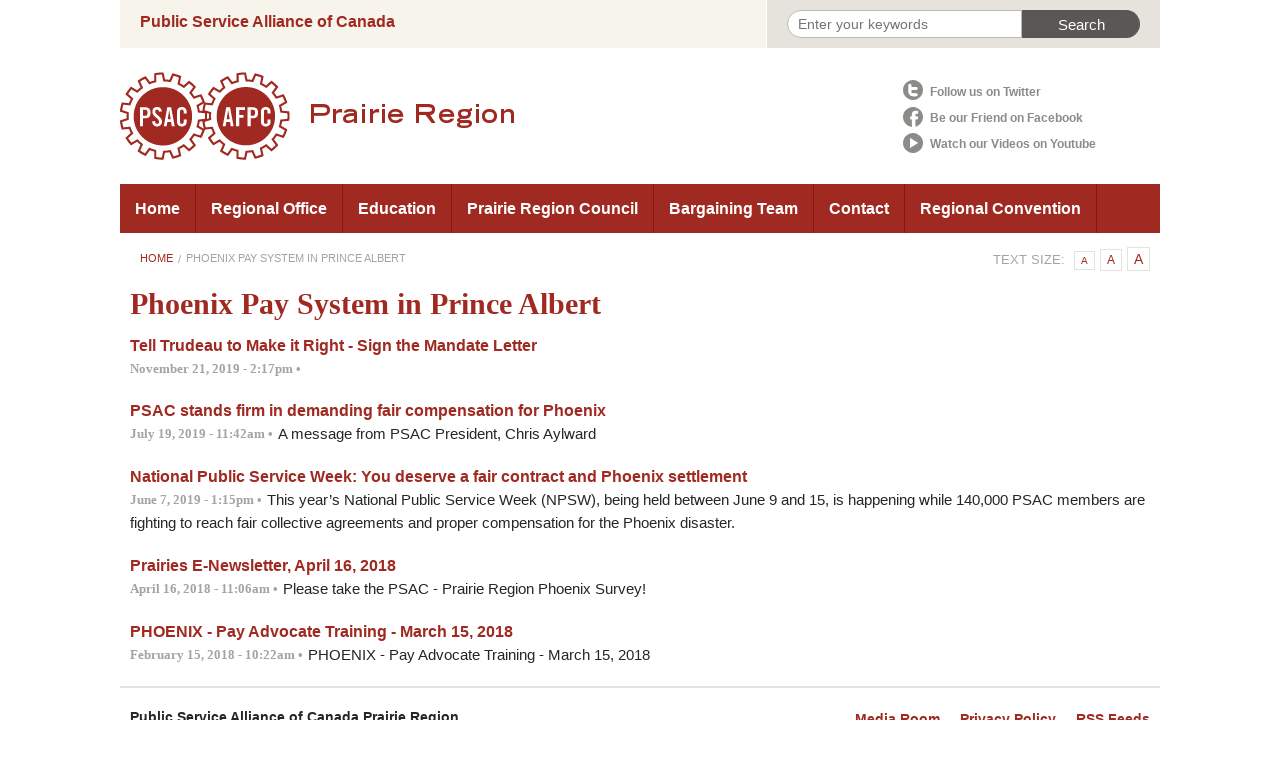

--- FILE ---
content_type: text/html; charset=utf-8
request_url: https://old.prairies.psac.com/areas/prince-albert/phoenix-pay-system
body_size: 6439
content:
<!DOCTYPE html>
<!-- Sorry no IE7 support! -->
<!-- @see http://foundation.zurb.com/docs/index.html#basicHTMLMarkup -->

<!--[if IE 8]><html class="no-js lt-ie9" lang="en"> <![endif]-->
<!--[if gt IE 8]><!--> <html class="no-js" lang="en"> <!--<![endif]-->
<head>
  <meta charset="utf-8" />
<link rel="apple-touch-icon" href="/profiles/re_psac_profile/themes/custom/psac_regional_prairies/images/icons/apple/apple-touch-icon-114x114.png" />
<link rel="apple-touch-icon" href="/profiles/re_psac_profile/themes/custom/psac_regional_prairies/images/icons/apple/apple-touch-icon-76x76.png" />
<link rel="apple-touch-icon" href="/profiles/re_psac_profile/themes/custom/psac_regional_prairies/images/icons/apple/apple-touch-icon-72x72.png" />
<link rel="apple-touch-icon" href="/profiles/re_psac_profile/themes/custom/psac_regional_prairies/images/icons/apple/apple-touch-icon-120x120.png" />
<link rel="apple-touch-icon" href="/profiles/re_psac_profile/themes/custom/psac_regional_prairies/images/icons/apple/apple-touch-icon-144x144.png" />
<meta http-equiv="ImageToolbar" content="false" />
<meta name="viewport" content="width=device-width, maximum-scale = 1.0" />
<meta http-equiv="X-UA-Compatible" content="IE=edge" />
<link rel="apple-touch-icon" href="/profiles/re_psac_profile/themes/custom/psac_regional_prairies/images/icons/apple/apple-touch-icon-152x152.png" />
<link rel="apple-touch-icon" href="/profiles/re_psac_profile/themes/custom/psac_regional_prairies/images/icons/apple/apple-touch-icon-60x60.png" />
<link rel="shortcut icon" href="https://old.prairies.psac.com/profiles/re_psac_profile/themes/custom/psac_regional_prairies/favicon.ico" />
<link rel="apple-touch-icon" href="/profiles/re_psac_profile/themes/custom/psac_regional_prairies/images/icons/apple/apple-touch-icon-57x57.png" />
<meta name="robots" content="noarchive, nofollow, noimageindex, noindex, noodp, nosnippet, notranslate, noydir" />
<meta name="generator" content="Drupal 7 (https://www.drupal.org)" />
<link rel="canonical" href="https://old.prairies.psac.com/areas/prince-albert/phoenix-pay-system" />
<link rel="shortlink" href="https://old.prairies.psac.com/areas/prince-albert/phoenix-pay-system" />
<meta property="og:site_name" content="Public Service Alliance of Canada" />
<meta property="og:type" content="article" />
<meta property="og:url" content="https://old.prairies.psac.com/areas/prince-albert/phoenix-pay-system" />
<meta property="og:title" content="Phoenix Pay System in Prince Albert" />
  <title>Phoenix Pay System in Prince Albert | Public Service Alliance of Canada</title>
  <link rel="stylesheet" href="https://old.prairies.psac.com/sites/prairies/files/css/css_kShW4RPmRstZ3SpIC-ZvVGNFVAi0WEMuCnI0ZkYIaFw.css" />
<link rel="stylesheet" href="https://old.prairies.psac.com/sites/prairies/files/css/css_Ma8KEB8Q0gKCprbXpiW7TqdqqOxz-L2BCQIG4ay6ioM.css" />
<link rel="stylesheet" href="https://old.prairies.psac.com/sites/prairies/files/css/css_BnwD8UywdIqPWV0U3R73eOl4kKqzeOakTZS7v6DSoZA.css" />

<!--[if lte IE 9]>
<link rel="stylesheet" href="https://old.prairies.psac.com/profiles/re_psac_profile/themes/custom/psac_regional/css/ie.css?q8hie1" />
<![endif]-->

<!--[if !IE]><!-->
<link rel="stylesheet" href="https://old.prairies.psac.com/profiles/re_psac_profile/themes/custom/psac_regional/css/custom.css?q8hie1" />
<!--<![endif]-->
<link rel="stylesheet" href="https://old.prairies.psac.com/sites/prairies/files/css/css_AbpHGcgLb-kRsJGnwFEktk7uzpZOCcBY74-YBdrKVGs.css" />
<link rel="stylesheet" href="https://old.prairies.psac.com/sites/prairies/files/css/css_8qIpOefjgk02hwkt1dZIF-BhYWOFRj5ElIFd0M9vY9A.css" />
  <script src="https://old.prairies.psac.com/sites/prairies/files/js/js_v7z_ueNi9EIrZXPI8So7AkuzyXuKekr2jbdDptsM5Oc.js"></script>
<script src="https://old.prairies.psac.com/sites/prairies/files/js/js_APWU5QX5ayJ3M2ZTJNQSlTRlUKO5sXQ3i-czMnLcVVM.js"></script>
<script>(function(i,s,o,g,r,a,m){i["GoogleAnalyticsObject"]=r;i[r]=i[r]||function(){(i[r].q=i[r].q||[]).push(arguments)},i[r].l=1*new Date();a=s.createElement(o),m=s.getElementsByTagName(o)[0];a.async=1;a.src=g;m.parentNode.insertBefore(a,m)})(window,document,"script","https://www.google-analytics.com/analytics.js","ga");ga("create", "UA-25326221-3", {"cookieDomain":"auto"});ga("set", "anonymizeIp", true);ga("send", "pageview");</script>
<script src="https://old.prairies.psac.com/sites/prairies/files/js/js_ypx1FObyntT-_oJJqQFwjok4evFvlFc0dGfr46dHu7k.js"></script>
<script src="//s7.addthis.com/js/300/addthis_widget.js#async=1"></script>
<script src="https://old.prairies.psac.com/sites/prairies/files/js/js_iwVAGV-2VDuFH5uOnbK4nR3dkR6JsGswS8OWnpKSDRg.js"></script>
<script>jQuery.extend(Drupal.settings, {"basePath":"\/","pathPrefix":"","ajaxPageState":{"theme":"psac_regional_prairies","theme_token":"qY8Z2QDlFdV3h3ZLnzjE9UBVK2MoHMbXkzD8XYaiwsM","js":{"profiles\/re_psac_profile\/modules\/contrib\/jquery_update\/replace\/jquery\/1.7\/jquery.min.js":1,"misc\/jquery.once.js":1,"misc\/drupal.js":1,"profiles\/re_psac_profile\/modules\/contrib\/highlight\/js\/jquery.highlight.js":1,"profiles\/re_psac_profile\/modules\/contrib\/google_analytics\/googleanalytics.js":1,"0":1,"profiles\/re_psac_profile\/modules\/custom\/re_styleswitcher\/js\/re_styleswitcher.js":1,"profiles\/re_psac_profile\/modules\/custom\/re_styleswitcher\/js\/jquery.styleswitcher.js\/scripts\/jquery.styleSwitcher.min.js":1,"profiles\/re_psac_profile\/themes\/custom\/psac_regional\/js\/script.js":1,"profiles\/re_psac_profile\/modules\/contrib\/highlight\/js\/highlight.js":1,"1":1,"\/\/s7.addthis.com\/js\/300\/addthis_widget.js#async=1":1},"css":{"modules\/system\/system.base.css":1,"modules\/system\/system.messages.css":1,"modules\/system\/system.theme.css":1,"modules\/aggregator\/aggregator.css":1,"modules\/comment\/comment.css":1,"profiles\/re_psac_profile\/modules\/contrib\/date\/date_api\/date.css":1,"profiles\/re_psac_profile\/modules\/contrib\/date\/date_popup\/themes\/datepicker.1.7.css":1,"profiles\/re_psac_profile\/modules\/contrib\/date\/date_repeat_field\/date_repeat_field.css":1,"modules\/field\/theme\/field.css":1,"modules\/node\/node.css":1,"modules\/user\/user.css":1,"profiles\/re_psac_profile\/modules\/contrib\/views\/css\/views.css":1,"profiles\/re_psac_profile\/modules\/contrib\/ckeditor\/css\/ckeditor.css":1,"profiles\/re_psac_profile\/modules\/contrib\/ctools\/css\/ctools.css":1,"profiles\/re_psac_profile\/modules\/contrib\/panels\/css\/panels.css":1,"modules\/locale\/locale.css":1,"profiles\/re_psac_profile\/themes\/custom\/psac_regional\/css\/ie.css":1,"profiles\/re_psac_profile\/themes\/custom\/psac_regional\/css\/custom.css":1,"profiles\/re_psac_profile\/themes\/custom\/psac_regional_prairies\/style.css":1,"public:\/\/css_injector\/css_injector_1.css":1}},"highlight":{"area":".search-results","color":"yellow","patterns":"^.*\\\/search\\\/([^\u0026]+).*$","referrerPatterns":"^http:\/\/www\\.google\\.com.+[\u0026?]q=([^\u0026]+).*$\n^http:\/\/www\\.google\\.co\\.uk.+[\u0026?]q=([^\u0026]+).*$\n^http:\/\/search\\.yahoo\\.com.+[\u0026?]p=([^\u0026]+).*$\n^http:\/\/search\\.yahoo\\.co\\.uk.+[\u0026?]p=([^\u0026]+).*$\n^http:\/\/www\\.bing\\.com.+[\u0026?]q=([^\u0026]+).*$","stopwords":"a,about,above,above,across,after,afterwards,again,against,all,almost,alone,along,already,also,although,always,am,among,amongst,amoungst,amount,an,and,another,any,anyhow,anyone,anything,anyway,anywhere,are,around,as,at,back,be,became,because,become,becomes,becoming,been,before,beforehand,behind,being,below,beside,besides,between,beyond,bill,both,bottom,but,by,call,can,cannot,cant,co,con,could,couldnt,cry,de,describe,detail,do,done,down,due,during,each,eg,eight,either,eleven,else,elsewhere,empty,enough,etc,even,ever,every,everyone,everything,everywhere,except,few,fifteen,fify,fill,find,fire,first,five,for,former,formerly,forty,found,four,from,front,full,further,get,give,go,had,has,hasnt,have,he,hence,her,here,hereafter,hereby,herein,hereupon,hers,herself,him,himself,his,how,however,hundred,ie,if,in,inc,indeed,interest,into,is,it,its,itself,keep,last,latter,latterly,least,less,ltd,made,many,may,me,meanwhile,might,mill,mine,more,moreover,most,mostly,move,much,must,my,myself,name,namely,neither,never,nevertheless,next,nine,no,nobody,none,noone,nor,not,nothing,now,nowhere,of,off,often,on,once,one,only,onto,or,other,others,otherwise,our,ours,ourselves,out,over,own,part,per,perhaps,please,put,rather,re,same,see,seem,seemed,seeming,seems,serious,several,she,should,show,side,since,sincere,six,sixty,so,some,somehow,someone,something,sometime,sometimes,somewhere,still,such,system,take,ten,than,that,the,their,them,themselves,then,thence,there,thereafter,thereby,therefore,therein,thereupon,these,they,thickv,thin,third,this,those,though,three,through,throughout,thru,thus,to,together,too,top,toward,towards,twelve,twenty,two,un,under,until,up,upon,us,very,via,was,we,well,were,what,whatever,when,whence,whenever,where,whereafter,whereas,whereby,wherein,whereupon,wherever,whether,which,while,whither,who,whoever,whole,whom,whose,why,will,with,within,without,would,yet,you,your,yours,yourself,yourselves,the"},"googleanalytics":{"trackOutbound":1,"trackMailto":1,"trackDownload":1,"trackDownloadExtensions":"7z|aac|arc|arj|asf|asx|avi|bin|csv|doc(x|m)?|dot(x|m)?|exe|flv|gif|gz|gzip|hqx|jar|jpe?g|js|mp(2|3|4|e?g)|mov(ie)?|msi|msp|pdf|phps|png|ppt(x|m)?|pot(x|m)?|pps(x|m)?|ppam|sld(x|m)?|thmx|qtm?|ra(m|r)?|sea|sit|tar|tgz|torrent|txt|wav|wma|wmv|wpd|xls(x|m|b)?|xlt(x|m)|xlam|xml|z|zip"},"re_styleswitcher":{"options":{"defaultClass":"medium-text","rootElement":"html"}},"urlIsAjaxTrusted":{"\/areas\/prince-albert\/phoenix-pay-system":true}});</script>
  <!--[if lt IE 9]>
		<script src="http://html5shiv.googlecode.com/svn/trunk/html5.js"></script>
	<![endif]-->
</head>
<body class="html not-front not-logged-in no-sidebars page-areas page-areas-prince-albert page-areas-prince-albert-phoenix-pay-system i18n-en lang-en section-areas views-page" >
  <div class="skip-link">
    <a href="#main-content" class="element-invisible element-focusable">Skip to main content</a>
  </div>
    <!--.page -->
<div role="document" id="page">

  <!--.l-header region -->
  <header role="banner" class="l-header clearfix">
          <!--.top-bar mobile menu-->
      <div id="mobile-menu" class="sticky contain-to-grid show-for-small">
        <nav class="top-bar" data-topbar>
          <ul class="title-area">
            <li class="name"><h1><a href="/" rel="home" title="Public Service Alliance of Canada Home">Public Service Alliance of Canada</a></h1></li>
            <li class="toggle-topbar menu-icon"><a href="#"><span>Menu</span></a></li>
          </ul>
          <section class="top-bar-section">
                          <ul id="main-menu" class="main-nav left"><li class="first collapsed" title=""><a href="/" title="">Home</a></li><li class="collapsed" title=""><a href="/areas" title="">Regional Office</a></li><li class="collapsed" title=""><a href="/events" title="">Education</a></li><li class="leaf" title=""><a href="/our-organization/prairie-region-council" title="">Prairie Region Council</a></li><li class="leaf" title=""><a href="/bargaining-team-members" title="">Bargaining Team</a></li><li class="leaf"><a href="/contact-us">Contact</a></li><li class="last leaf" title=""><a href="/topics/convention-2021" title="">Regional Convention</a></li></ul>                                  </section>
        </nav>
      </div>
      <!--/.top-bar -->
    

    <!-- Title, slogan and menu -->

    <section id="header" class="row collapse">
      <div id="navigation-top" class="row collapse">
        <div class="small-12 medium-5 columns title">
          <a href="http://psacunion.ca/">
            <a href="/">Public Service Alliance of Canada</a>          </a>
        </div>
        <div class="small-12 medium-7 columns utility">
              <section class="block block-locale block-locale-language-content header">

        <h2 class="block-title element-invisible">Languages</h2>
    
  <div class="block-content">
    <ul class="language-switcher-locale-url"><li class="en first last active"><a href="/areas/prince-albert/phoenix-pay-system" class="language-link active" xml:lang="en">English</a></li>
</ul>  </div>

</section>  <section class="block block-search-api-page block-search-api-page-search header">

        <h2 class="block-title element-invisible">Search</h2>
    
  <div class="block-content">
    <form action="/areas/prince-albert/phoenix-pay-system" method="post" id="search-api-page-search-form-search" accept-charset="UTF-8"><div><div class="form-item form-type-textfield form-item-keys-1">
  <label class="element-invisible" for="edit-keys-1">Enter your keywords </label>
 <input placeholder="Enter your keywords" type="text" id="edit-keys-1" name="keys_1" value="" size="15" maxlength="128" class="form-text" />
</div>
<input type="hidden" name="id" value="1" />
<input id="edit-submit-1" name="op" value="Search" type="submit" class="form-submit">
<input type="hidden" name="form_build_id" value="form-4g9CBg7RSaTPULVrQFeJhqmUnAQ2PXvxz0qCXk_AeX4" />
<input type="hidden" name="form_id" value="search_api_page_search_form_search" />
</div></form>  </div>

</section>        </div>
      </div>

      <div id="header-left-col" class="small-12 medium-9 columns">
        <a href="/" title="Home" rel="home" id="logo">
          <img src="https://old.prairies.psac.com/profiles/re_psac_profile/themes/custom/psac_regional_prairies/logo.png" alt="Home" />
        </a>
      </div>

      <div id="header-right-col" class="small-12 medium-3 columns social-menu">
                      <section class="block block-boxes block-boxes-simple block-boxes-social-links">

      
  <div class="block-content">
    <div id='boxes-box-social_links' class='boxes-box'><div class="boxes-box-content"><ul class="links social-links">
  <li class="twitter"><a href="http://twitter.com/psacprairies" title="">Follow us on Twitter</a></li>
  <li class="facebook"><a href="http://www.facebook.com/psacprairies" title="">Be our Friend on Facebook</a></li>
  <li class="youtube"><a href="https://www.youtube.com/channel/UCOV6Miu9ZZRHIq4znzocX-Q" title="">Watch our Videos on Youtube</a></li>
</ul>
</div></div>  </div>

</section>              </div>

    </section>
    <!-- End title, slogan and menu -->
    <div id="main-nav-wrapper" class="contain-to-grid sticky hide-for-small">
      <nav id="main-nav" class="top-bar" data-options="">
        <ul class="title-area">
          <li class="name"></li>
        </ul>        
        <section class="top-bar-section">
                      <ul id="main-menu" class="main-nav left"><li class="first collapsed" title=""><a href="/" title="">Home</a></li><li class="collapsed" title=""><a href="/areas" title="">Regional Office</a></li><li class="collapsed" title=""><a href="/events" title="">Education</a></li><li class="leaf" title=""><a href="/our-organization/prairie-region-council" title="">Prairie Region Council</a></li><li class="leaf" title=""><a href="/bargaining-team-members" title="">Bargaining Team</a></li><li class="leaf"><a href="/contact-us">Contact</a></li><li class="last leaf" title=""><a href="/topics/convention-2021" title="">Regional Convention</a></li></ul>                            </section>
      </nav>
    </div>

  </header>
  <!--/.l-header -->

  <div id="main" role="main" class="row l-main">
    <div class="large-12 main columns">
    
      <div class="clearfix">
        <div class="breadcrumb-wrapper">
          <h2 class="element-invisible">You are here</h2><ul class="breadcrumbs"><li><a href="/">Home</a></li><li class="current"><a href="#">Phoenix Pay System in Prince Albert</a></li></ul>        </div>
        <div class="text-resizer">
          <span>Text Size:</span>
          <a href="#" id="small-text">A</a><a href="#" id="medium-text">A</a><a href="#" id="large-text">A</a>
        </div>
      </div>
    
      
      <a id="main-content"></a>

      
                      <h1 id="page-title" class="title">Phoenix Pay System in Prince Albert</h1>
                    
            
            

                            
      
        
      
  <div class="block-content">
    <div class="view view-content view-id-content view-display-id-page_1 view-dom-id-7801f354d317e6842f8c020c8ba4688b">
        
  
  
      <div class="view-content">
      
  <div class="item clearfix">
      
  <div class="views-field views-field-title">        <span class="field-content"><a href="/tell-trudeau-make-it-right-sign-mandate-letter">Tell Trudeau to Make it Right - Sign the Mandate Letter</a></span>  </div>  
  <div class="views-field views-field-created">        <span class="field-content">November 21, 2019 - 2:17pm &bull;</span>  </div>  </div>
  <div class="item clearfix">
      
  <div class="views-field views-field-title">        <span class="field-content"><a href="/psac-stands-firm-demanding-fair-compensation-phoenix">PSAC stands firm in demanding fair compensation for Phoenix</a></span>  </div>  
  <div class="views-field views-field-created">        <span class="field-content">July 19, 2019 - 11:42am &bull;</span>  </div>  
  <div class="views-field views-field-body">        <div class="field-content">A message from PSAC President, Chris Aylward
</div>  </div>  </div>
  <div class="item clearfix">
      
  <div class="views-field views-field-title">        <span class="field-content"><a href="/national-public-service-week-you-deserve-fair-contract-phoenix-settlement">National Public Service Week: You deserve a fair contract and Phoenix settlement</a></span>  </div>  
  <div class="views-field views-field-created">        <span class="field-content">June 7, 2019 - 1:15pm &bull;</span>  </div>  
  <div class="views-field views-field-body">        <div class="field-content">This year’s National Public Service Week (NPSW), being held between June 9 and 15, is happening while 140,000 PSAC members are fighting to reach fair collective agreements and proper compensation for the Phoenix disaster. 
</div>  </div>  </div>
  <div class="item clearfix">
      
  <div class="views-field views-field-title">        <span class="field-content"><a href="/prairies-e-newsletter-april-16-2018">Prairies E-Newsletter, April 16, 2018</a></span>  </div>  
  <div class="views-field views-field-created">        <span class="field-content">April 16, 2018 - 11:06am &bull;</span>  </div>  
  <div class="views-field views-field-body">        <div class="field-content">Please take the PSAC - Prairie Region Phoenix Survey!
</div>  </div>  </div>
  <div class="item clearfix">
      
  <div class="views-field views-field-title">        <span class="field-content"><a href="/events/phoenix-pay-advocate-training-march-15-2018">PHOENIX - Pay Advocate Training - March 15, 2018</a></span>  </div>  
  <div class="views-field views-field-created">        <span class="field-content">February 15, 2018 - 10:22am &bull;</span>  </div>  
  <div class="views-field views-field-body">        <div class="field-content">PHOENIX - Pay Advocate Training - March 15, 2018
</div>  </div>  </div>
    </div>
  
  
  
  
  
  
</div>  </div>

    </div>
    <!--/.main region -->

    
      </div>
  <!--/.main-->

  
  <div id="footer-wrapper">
      <!--.footer-columns -->

    <section class="row l-footer-columns">
              <div class="footer-first small-12 medium-7 columns">
              <section class="block block-boxes block-boxes-simple_i18n block-boxes-footer-address">

        <h2 class="block-title">Public Service Alliance of Canada Prairie Region</h2>
    
  <div class="block-content">
    <div id='boxes-box-footer_address' class='boxes-box'><div class="boxes-box-content"><p>175 Hargrave Street, Suite 460, Winnipeg, Manitoba R3C 3R8<br />
Telephone: (204) 956-4625 | Fax: (204) 943-0652</p>
</div></div>  </div>

</section>        </div>
                                <div class="footer-fourth small-12 medium-5 columns">
              <section class="block block-menu block-menu-menu-secondary-menu">

        <h2 class="block-title">Footer Menu</h2>
    
  <div class="block-content">
    <ul class="menu"><li class="first leaf"><a href="/mediaroom" title="">Media Room</a></li>
<li class="leaf"><a href="/privacy-policy" title="">Privacy Policy</a></li>
<li class="last leaf"><a href="/rss-feeds" title="">RSS Feeds</a></li>
</ul>  </div>

</section>        </div>
          </section>
    <!--/.footer-columns-->
  
  <!--.l-footer-->
  <footer class="l-footer row" role="contentinfo">
          <div class="footer large-12 columns">
            <section class="block block-boxes block-boxes-simple_i18n block-boxes-copyright">

      
  <div class="block-content">
    <div id='boxes-box-copyright' class='boxes-box'><div class="boxes-box-content"><p>Copyright © PSAC-AFPC 1967-2015 All rights reserved</p></div></div>  </div>

</section>      </div>
      </footer>
  <!--/.footer-->
  </div><!--/#footer-wrapper -->

  </div>
<!--/.page -->  <script src="https://old.prairies.psac.com/sites/prairies/files/js/js_jMSDO-DosQ4LkFQQECjRsusggHBq619bEI9jKKRhbd4.js"></script>
    <script>
    (function ($, Drupal, window, document, undefined) {
      $(document).foundation();
    })(jQuery, Drupal, this, this.document);
  </script>
</body>
</html>


--- FILE ---
content_type: text/css
request_url: https://old.prairies.psac.com/sites/prairies/files/css/css_8qIpOefjgk02hwkt1dZIF-BhYWOFRj5ElIFd0M9vY9A.css
body_size: 55
content:
h3{text-transform:none !important}


--- FILE ---
content_type: text/plain
request_url: https://www.google-analytics.com/j/collect?v=1&_v=j102&aip=1&a=483141523&t=pageview&_s=1&dl=https%3A%2F%2Fold.prairies.psac.com%2Fareas%2Fprince-albert%2Fphoenix-pay-system&ul=en-us%40posix&dt=Phoenix%20Pay%20System%20in%20Prince%20Albert%20%7C%20Public%20Service%20Alliance%20of%20Canada&sr=1280x720&vp=1280x720&_u=YEBAAEABAAAAACAAI~&jid=1721286953&gjid=1076232052&cid=836776492.1768940849&tid=UA-25326221-3&_gid=1682301042.1768940849&_r=1&_slc=1&z=2100187653
body_size: -452
content:
2,cG-L7HK10N9YP